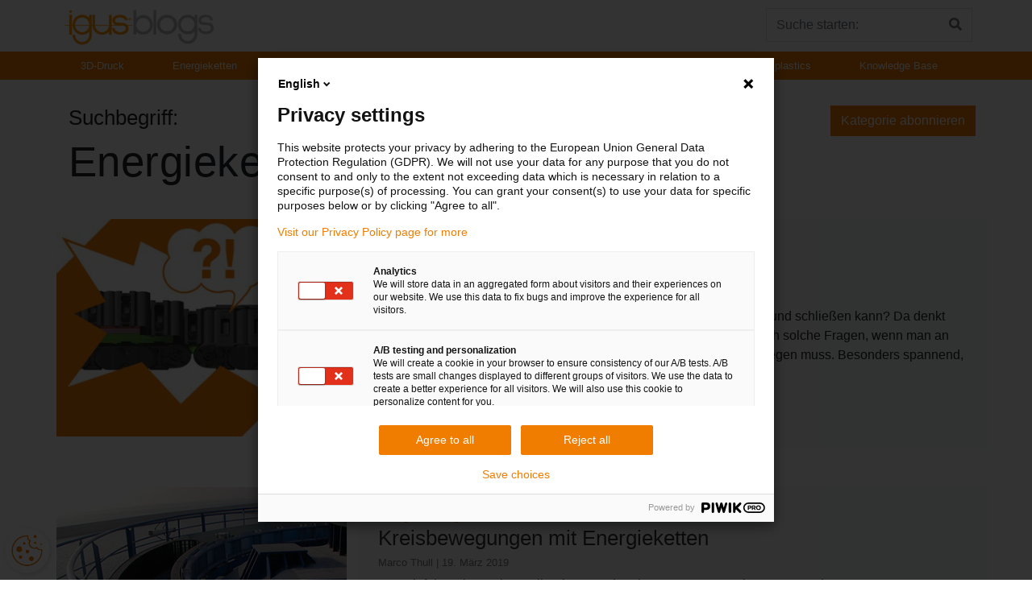

--- FILE ---
content_type: text/html; charset=UTF-8
request_url: https://blog.igus.de/tag/energiekette/page/7/
body_size: 13424
content:
<!doctype html>
<html dir="ltr" lang="de" prefix="og: https://ogp.me/ns#">
    <head>
        <!-- Google Tag Manager -->

        <script>(function (w, d, s, l, i) {
                w[l] = w[l] || [];
                w[l].push({'gtm.start':
                            new Date().getTime(), event: 'gtm.js'});
                var f = d.getElementsByTagName(s)[0],
                        j = d.createElement(s), dl = l != 'dataLayer' ? '&l=' + l : '';
                j.async = true;
                j.src =
                        'https://www.googletagmanager.com/gtm.js?id=' + i + dl;
                f.parentNode.insertBefore(j, f);

            })(window, document, 'script', 'dataLayer', 'GTM-WV2C3F');</script>

        <!-- End Google Tag Manager -->
            
       
        <meta charset="UTF-8">
        <meta name="viewport" content="width=device-width, initial-scale=1, shrink-to-fit=no">
        <meta name="author" content="">
        <meta name="google-site-verification" content="Ml3xQQybyjc64Fak08JrNu7LHmsE6DJwyarXSwynweQ" />
        <!-- Custom styles for this template -->
        <link href="https://fonts.googleapis.com/css?family=Playfair+Display:700,900" rel="stylesheet">
        <title>Energiekette - igus® Blog - Page 7</title>
	<style>img:is([sizes="auto" i], [sizes^="auto," i]) { contain-intrinsic-size: 3000px 1500px }</style>
	
		<!-- All in One SEO 4.8.1 - aioseo.com -->
	<meta name="description" content="- Page 7" />
	<meta name="robots" content="noindex, nofollow, max-snippet:-1, max-image-preview:large, max-video-preview:-1" />
	<meta name="google-site-verification" content="NrmBfLIdNbb5_BMYrozcE9Ufi07w2qvaqK5fmjI42UE" />
	<link rel="canonical" href="https://blog.igus.de/tag/energiekette/" />
	<link rel="prev" href="https://blog.igus.de/tag/energiekette/page/6/" />
	<link rel="next" href="https://blog.igus.de/tag/energiekette/page/8/" />
	<meta name="generator" content="All in One SEO (AIOSEO) 4.8.1" />
		<script type="application/ld+json" class="aioseo-schema">
			{"@context":"https:\/\/schema.org","@graph":[{"@type":"BreadcrumbList","@id":"https:\/\/blog.igus.de\/tag\/energiekette\/page\/7\/#breadcrumblist","itemListElement":[{"@type":"ListItem","@id":"https:\/\/blog.igus.de\/#listItem","position":1,"name":"Zu Hause","item":"https:\/\/blog.igus.de\/","nextItem":{"@type":"ListItem","@id":"https:\/\/blog.igus.de\/tag\/energiekette\/#listItem","name":"Energiekette"}},{"@type":"ListItem","@id":"https:\/\/blog.igus.de\/tag\/energiekette\/#listItem","position":2,"name":"Energiekette","previousItem":{"@type":"ListItem","@id":"https:\/\/blog.igus.de\/#listItem","name":"Zu Hause"}}]},{"@type":"CollectionPage","@id":"https:\/\/blog.igus.de\/tag\/energiekette\/page\/7\/#collectionpage","url":"https:\/\/blog.igus.de\/tag\/energiekette\/page\/7\/","name":"Energiekette - igus\u00ae Blog - Page 7","description":"- Page 7","inLanguage":"de-DE","isPartOf":{"@id":"https:\/\/blog.igus.de\/#website"},"breadcrumb":{"@id":"https:\/\/blog.igus.de\/tag\/energiekette\/page\/7\/#breadcrumblist"}},{"@type":"Organization","@id":"https:\/\/blog.igus.de\/#organization","name":"Blog Igus","description":"Aktuelles aus den igus\u00ae Unternehmensbereichen","url":"https:\/\/blog.igus.de\/","logo":{"@type":"ImageObject","url":"https:\/\/blog.igus.de\/wp-content\/uploads\/2018\/06\/cropped-blog_logo-1.gif","@id":"https:\/\/blog.igus.de\/tag\/energiekette\/page\/7\/#organizationLogo","width":190,"height":48},"image":{"@id":"https:\/\/blog.igus.de\/tag\/energiekette\/page\/7\/#organizationLogo"}},{"@type":"WebSite","@id":"https:\/\/blog.igus.de\/#website","url":"https:\/\/blog.igus.de\/","name":"Blog igus","description":"Aktuelles aus den igus\u00ae Unternehmensbereichen","inLanguage":"de-DE","publisher":{"@id":"https:\/\/blog.igus.de\/#organization"}}]}
		</script>
		<!-- All in One SEO -->

<link rel="alternate" type="application/rss+xml" title="igus® Blog &raquo; Feed" href="https://blog.igus.de/feed/" />
<script type="text/javascript">
/* <![CDATA[ */
window._wpemojiSettings = {"baseUrl":"https:\/\/s.w.org\/images\/core\/emoji\/15.0.3\/72x72\/","ext":".png","svgUrl":"https:\/\/s.w.org\/images\/core\/emoji\/15.0.3\/svg\/","svgExt":".svg","source":{"concatemoji":"https:\/\/blog.igus.de\/wp-includes\/js\/wp-emoji-release.min.js?ver=6.7.4"}};
/*! This file is auto-generated */
!function(i,n){var o,s,e;function c(e){try{var t={supportTests:e,timestamp:(new Date).valueOf()};sessionStorage.setItem(o,JSON.stringify(t))}catch(e){}}function p(e,t,n){e.clearRect(0,0,e.canvas.width,e.canvas.height),e.fillText(t,0,0);var t=new Uint32Array(e.getImageData(0,0,e.canvas.width,e.canvas.height).data),r=(e.clearRect(0,0,e.canvas.width,e.canvas.height),e.fillText(n,0,0),new Uint32Array(e.getImageData(0,0,e.canvas.width,e.canvas.height).data));return t.every(function(e,t){return e===r[t]})}function u(e,t,n){switch(t){case"flag":return n(e,"\ud83c\udff3\ufe0f\u200d\u26a7\ufe0f","\ud83c\udff3\ufe0f\u200b\u26a7\ufe0f")?!1:!n(e,"\ud83c\uddfa\ud83c\uddf3","\ud83c\uddfa\u200b\ud83c\uddf3")&&!n(e,"\ud83c\udff4\udb40\udc67\udb40\udc62\udb40\udc65\udb40\udc6e\udb40\udc67\udb40\udc7f","\ud83c\udff4\u200b\udb40\udc67\u200b\udb40\udc62\u200b\udb40\udc65\u200b\udb40\udc6e\u200b\udb40\udc67\u200b\udb40\udc7f");case"emoji":return!n(e,"\ud83d\udc26\u200d\u2b1b","\ud83d\udc26\u200b\u2b1b")}return!1}function f(e,t,n){var r="undefined"!=typeof WorkerGlobalScope&&self instanceof WorkerGlobalScope?new OffscreenCanvas(300,150):i.createElement("canvas"),a=r.getContext("2d",{willReadFrequently:!0}),o=(a.textBaseline="top",a.font="600 32px Arial",{});return e.forEach(function(e){o[e]=t(a,e,n)}),o}function t(e){var t=i.createElement("script");t.src=e,t.defer=!0,i.head.appendChild(t)}"undefined"!=typeof Promise&&(o="wpEmojiSettingsSupports",s=["flag","emoji"],n.supports={everything:!0,everythingExceptFlag:!0},e=new Promise(function(e){i.addEventListener("DOMContentLoaded",e,{once:!0})}),new Promise(function(t){var n=function(){try{var e=JSON.parse(sessionStorage.getItem(o));if("object"==typeof e&&"number"==typeof e.timestamp&&(new Date).valueOf()<e.timestamp+604800&&"object"==typeof e.supportTests)return e.supportTests}catch(e){}return null}();if(!n){if("undefined"!=typeof Worker&&"undefined"!=typeof OffscreenCanvas&&"undefined"!=typeof URL&&URL.createObjectURL&&"undefined"!=typeof Blob)try{var e="postMessage("+f.toString()+"("+[JSON.stringify(s),u.toString(),p.toString()].join(",")+"));",r=new Blob([e],{type:"text/javascript"}),a=new Worker(URL.createObjectURL(r),{name:"wpTestEmojiSupports"});return void(a.onmessage=function(e){c(n=e.data),a.terminate(),t(n)})}catch(e){}c(n=f(s,u,p))}t(n)}).then(function(e){for(var t in e)n.supports[t]=e[t],n.supports.everything=n.supports.everything&&n.supports[t],"flag"!==t&&(n.supports.everythingExceptFlag=n.supports.everythingExceptFlag&&n.supports[t]);n.supports.everythingExceptFlag=n.supports.everythingExceptFlag&&!n.supports.flag,n.DOMReady=!1,n.readyCallback=function(){n.DOMReady=!0}}).then(function(){return e}).then(function(){var e;n.supports.everything||(n.readyCallback(),(e=n.source||{}).concatemoji?t(e.concatemoji):e.wpemoji&&e.twemoji&&(t(e.twemoji),t(e.wpemoji)))}))}((window,document),window._wpemojiSettings);
/* ]]> */
</script>
<style id='wp-emoji-styles-inline-css' type='text/css'>

	img.wp-smiley, img.emoji {
		display: inline !important;
		border: none !important;
		box-shadow: none !important;
		height: 1em !important;
		width: 1em !important;
		margin: 0 0.07em !important;
		vertical-align: -0.1em !important;
		background: none !important;
		padding: 0 !important;
	}
</style>
<link rel='stylesheet' id='wp-block-library-css' href='https://blog.igus.de/wp-includes/css/dist/block-library/style.min.css?ver=6.7.4' type='text/css' media='all' />
<style id='classic-theme-styles-inline-css' type='text/css'>
/*! This file is auto-generated */
.wp-block-button__link{color:#fff;background-color:#32373c;border-radius:9999px;box-shadow:none;text-decoration:none;padding:calc(.667em + 2px) calc(1.333em + 2px);font-size:1.125em}.wp-block-file__button{background:#32373c;color:#fff;text-decoration:none}
</style>
<style id='global-styles-inline-css' type='text/css'>
:root{--wp--preset--aspect-ratio--square: 1;--wp--preset--aspect-ratio--4-3: 4/3;--wp--preset--aspect-ratio--3-4: 3/4;--wp--preset--aspect-ratio--3-2: 3/2;--wp--preset--aspect-ratio--2-3: 2/3;--wp--preset--aspect-ratio--16-9: 16/9;--wp--preset--aspect-ratio--9-16: 9/16;--wp--preset--color--black: #000000;--wp--preset--color--cyan-bluish-gray: #abb8c3;--wp--preset--color--white: #ffffff;--wp--preset--color--pale-pink: #f78da7;--wp--preset--color--vivid-red: #cf2e2e;--wp--preset--color--luminous-vivid-orange: #ff6900;--wp--preset--color--luminous-vivid-amber: #fcb900;--wp--preset--color--light-green-cyan: #7bdcb5;--wp--preset--color--vivid-green-cyan: #00d084;--wp--preset--color--pale-cyan-blue: #8ed1fc;--wp--preset--color--vivid-cyan-blue: #0693e3;--wp--preset--color--vivid-purple: #9b51e0;--wp--preset--gradient--vivid-cyan-blue-to-vivid-purple: linear-gradient(135deg,rgba(6,147,227,1) 0%,rgb(155,81,224) 100%);--wp--preset--gradient--light-green-cyan-to-vivid-green-cyan: linear-gradient(135deg,rgb(122,220,180) 0%,rgb(0,208,130) 100%);--wp--preset--gradient--luminous-vivid-amber-to-luminous-vivid-orange: linear-gradient(135deg,rgba(252,185,0,1) 0%,rgba(255,105,0,1) 100%);--wp--preset--gradient--luminous-vivid-orange-to-vivid-red: linear-gradient(135deg,rgba(255,105,0,1) 0%,rgb(207,46,46) 100%);--wp--preset--gradient--very-light-gray-to-cyan-bluish-gray: linear-gradient(135deg,rgb(238,238,238) 0%,rgb(169,184,195) 100%);--wp--preset--gradient--cool-to-warm-spectrum: linear-gradient(135deg,rgb(74,234,220) 0%,rgb(151,120,209) 20%,rgb(207,42,186) 40%,rgb(238,44,130) 60%,rgb(251,105,98) 80%,rgb(254,248,76) 100%);--wp--preset--gradient--blush-light-purple: linear-gradient(135deg,rgb(255,206,236) 0%,rgb(152,150,240) 100%);--wp--preset--gradient--blush-bordeaux: linear-gradient(135deg,rgb(254,205,165) 0%,rgb(254,45,45) 50%,rgb(107,0,62) 100%);--wp--preset--gradient--luminous-dusk: linear-gradient(135deg,rgb(255,203,112) 0%,rgb(199,81,192) 50%,rgb(65,88,208) 100%);--wp--preset--gradient--pale-ocean: linear-gradient(135deg,rgb(255,245,203) 0%,rgb(182,227,212) 50%,rgb(51,167,181) 100%);--wp--preset--gradient--electric-grass: linear-gradient(135deg,rgb(202,248,128) 0%,rgb(113,206,126) 100%);--wp--preset--gradient--midnight: linear-gradient(135deg,rgb(2,3,129) 0%,rgb(40,116,252) 100%);--wp--preset--font-size--small: 13px;--wp--preset--font-size--medium: 20px;--wp--preset--font-size--large: 36px;--wp--preset--font-size--x-large: 42px;--wp--preset--spacing--20: 0.44rem;--wp--preset--spacing--30: 0.67rem;--wp--preset--spacing--40: 1rem;--wp--preset--spacing--50: 1.5rem;--wp--preset--spacing--60: 2.25rem;--wp--preset--spacing--70: 3.38rem;--wp--preset--spacing--80: 5.06rem;--wp--preset--shadow--natural: 6px 6px 9px rgba(0, 0, 0, 0.2);--wp--preset--shadow--deep: 12px 12px 50px rgba(0, 0, 0, 0.4);--wp--preset--shadow--sharp: 6px 6px 0px rgba(0, 0, 0, 0.2);--wp--preset--shadow--outlined: 6px 6px 0px -3px rgba(255, 255, 255, 1), 6px 6px rgba(0, 0, 0, 1);--wp--preset--shadow--crisp: 6px 6px 0px rgba(0, 0, 0, 1);}:where(.is-layout-flex){gap: 0.5em;}:where(.is-layout-grid){gap: 0.5em;}body .is-layout-flex{display: flex;}.is-layout-flex{flex-wrap: wrap;align-items: center;}.is-layout-flex > :is(*, div){margin: 0;}body .is-layout-grid{display: grid;}.is-layout-grid > :is(*, div){margin: 0;}:where(.wp-block-columns.is-layout-flex){gap: 2em;}:where(.wp-block-columns.is-layout-grid){gap: 2em;}:where(.wp-block-post-template.is-layout-flex){gap: 1.25em;}:where(.wp-block-post-template.is-layout-grid){gap: 1.25em;}.has-black-color{color: var(--wp--preset--color--black) !important;}.has-cyan-bluish-gray-color{color: var(--wp--preset--color--cyan-bluish-gray) !important;}.has-white-color{color: var(--wp--preset--color--white) !important;}.has-pale-pink-color{color: var(--wp--preset--color--pale-pink) !important;}.has-vivid-red-color{color: var(--wp--preset--color--vivid-red) !important;}.has-luminous-vivid-orange-color{color: var(--wp--preset--color--luminous-vivid-orange) !important;}.has-luminous-vivid-amber-color{color: var(--wp--preset--color--luminous-vivid-amber) !important;}.has-light-green-cyan-color{color: var(--wp--preset--color--light-green-cyan) !important;}.has-vivid-green-cyan-color{color: var(--wp--preset--color--vivid-green-cyan) !important;}.has-pale-cyan-blue-color{color: var(--wp--preset--color--pale-cyan-blue) !important;}.has-vivid-cyan-blue-color{color: var(--wp--preset--color--vivid-cyan-blue) !important;}.has-vivid-purple-color{color: var(--wp--preset--color--vivid-purple) !important;}.has-black-background-color{background-color: var(--wp--preset--color--black) !important;}.has-cyan-bluish-gray-background-color{background-color: var(--wp--preset--color--cyan-bluish-gray) !important;}.has-white-background-color{background-color: var(--wp--preset--color--white) !important;}.has-pale-pink-background-color{background-color: var(--wp--preset--color--pale-pink) !important;}.has-vivid-red-background-color{background-color: var(--wp--preset--color--vivid-red) !important;}.has-luminous-vivid-orange-background-color{background-color: var(--wp--preset--color--luminous-vivid-orange) !important;}.has-luminous-vivid-amber-background-color{background-color: var(--wp--preset--color--luminous-vivid-amber) !important;}.has-light-green-cyan-background-color{background-color: var(--wp--preset--color--light-green-cyan) !important;}.has-vivid-green-cyan-background-color{background-color: var(--wp--preset--color--vivid-green-cyan) !important;}.has-pale-cyan-blue-background-color{background-color: var(--wp--preset--color--pale-cyan-blue) !important;}.has-vivid-cyan-blue-background-color{background-color: var(--wp--preset--color--vivid-cyan-blue) !important;}.has-vivid-purple-background-color{background-color: var(--wp--preset--color--vivid-purple) !important;}.has-black-border-color{border-color: var(--wp--preset--color--black) !important;}.has-cyan-bluish-gray-border-color{border-color: var(--wp--preset--color--cyan-bluish-gray) !important;}.has-white-border-color{border-color: var(--wp--preset--color--white) !important;}.has-pale-pink-border-color{border-color: var(--wp--preset--color--pale-pink) !important;}.has-vivid-red-border-color{border-color: var(--wp--preset--color--vivid-red) !important;}.has-luminous-vivid-orange-border-color{border-color: var(--wp--preset--color--luminous-vivid-orange) !important;}.has-luminous-vivid-amber-border-color{border-color: var(--wp--preset--color--luminous-vivid-amber) !important;}.has-light-green-cyan-border-color{border-color: var(--wp--preset--color--light-green-cyan) !important;}.has-vivid-green-cyan-border-color{border-color: var(--wp--preset--color--vivid-green-cyan) !important;}.has-pale-cyan-blue-border-color{border-color: var(--wp--preset--color--pale-cyan-blue) !important;}.has-vivid-cyan-blue-border-color{border-color: var(--wp--preset--color--vivid-cyan-blue) !important;}.has-vivid-purple-border-color{border-color: var(--wp--preset--color--vivid-purple) !important;}.has-vivid-cyan-blue-to-vivid-purple-gradient-background{background: var(--wp--preset--gradient--vivid-cyan-blue-to-vivid-purple) !important;}.has-light-green-cyan-to-vivid-green-cyan-gradient-background{background: var(--wp--preset--gradient--light-green-cyan-to-vivid-green-cyan) !important;}.has-luminous-vivid-amber-to-luminous-vivid-orange-gradient-background{background: var(--wp--preset--gradient--luminous-vivid-amber-to-luminous-vivid-orange) !important;}.has-luminous-vivid-orange-to-vivid-red-gradient-background{background: var(--wp--preset--gradient--luminous-vivid-orange-to-vivid-red) !important;}.has-very-light-gray-to-cyan-bluish-gray-gradient-background{background: var(--wp--preset--gradient--very-light-gray-to-cyan-bluish-gray) !important;}.has-cool-to-warm-spectrum-gradient-background{background: var(--wp--preset--gradient--cool-to-warm-spectrum) !important;}.has-blush-light-purple-gradient-background{background: var(--wp--preset--gradient--blush-light-purple) !important;}.has-blush-bordeaux-gradient-background{background: var(--wp--preset--gradient--blush-bordeaux) !important;}.has-luminous-dusk-gradient-background{background: var(--wp--preset--gradient--luminous-dusk) !important;}.has-pale-ocean-gradient-background{background: var(--wp--preset--gradient--pale-ocean) !important;}.has-electric-grass-gradient-background{background: var(--wp--preset--gradient--electric-grass) !important;}.has-midnight-gradient-background{background: var(--wp--preset--gradient--midnight) !important;}.has-small-font-size{font-size: var(--wp--preset--font-size--small) !important;}.has-medium-font-size{font-size: var(--wp--preset--font-size--medium) !important;}.has-large-font-size{font-size: var(--wp--preset--font-size--large) !important;}.has-x-large-font-size{font-size: var(--wp--preset--font-size--x-large) !important;}
:where(.wp-block-post-template.is-layout-flex){gap: 1.25em;}:where(.wp-block-post-template.is-layout-grid){gap: 1.25em;}
:where(.wp-block-columns.is-layout-flex){gap: 2em;}:where(.wp-block-columns.is-layout-grid){gap: 2em;}
:root :where(.wp-block-pullquote){font-size: 1.5em;line-height: 1.6;}
</style>
<link rel='stylesheet' id='contact-form-7-css' href='https://blog.igus.de/wp-content/plugins/contact-form-7/includes/css/styles.css?ver=6.1.4' type='text/css' media='all' />
<link rel='stylesheet' id='email-subscribers-advanced-form-css' href='https://blog.igus.de/wp-content/plugins/email-subscribers-advanced-form/assets/css/styles.css?ver=6.7.4' type='text/css' media='all' />
<link rel='stylesheet' id='email-subscribers-css' href='https://blog.igus.de/wp-content/plugins/email-subscribers/lite/public/css/email-subscribers-public.css?ver=5.9.14' type='text/css' media='all' />
<link rel='stylesheet' id='thumbs_rating_styles-css' href='https://blog.igus.de/wp-content/plugins/thumbs-rating/css/style.css?ver=4.0.3' type='text/css' media='all' />
<link rel='stylesheet' id='wp-postratings-css' href='https://blog.igus.de/wp-content/plugins/wp-postratings/css/postratings-css.css?ver=1.91.2' type='text/css' media='all' />
<link rel='stylesheet' id='ppress-frontend-css' href='https://blog.igus.de/wp-content/plugins/wp-user-avatar/assets/css/frontend.min.css?ver=4.16.8' type='text/css' media='all' />
<link rel='stylesheet' id='ppress-flatpickr-css' href='https://blog.igus.de/wp-content/plugins/wp-user-avatar/assets/flatpickr/flatpickr.min.css?ver=4.16.8' type='text/css' media='all' />
<link rel='stylesheet' id='ppress-select2-css' href='https://blog.igus.de/wp-content/plugins/wp-user-avatar/assets/select2/select2.min.css?ver=6.7.4' type='text/css' media='all' />
<link rel='stylesheet' id='parent-style-css' href='https://blog.igus.de/wp-content/themes/business-units-for-igus/style.css?ver=6.7.4' type='text/css' media='all' />
<link rel='stylesheet' id='child-theme-css-css' href='https://blog.igus.de/wp-content/themes/knowledge/style.css?ver=6.7.4' type='text/css' media='all' />
<link rel='stylesheet' id='bootstrap-css' href='https://blog.igus.de/wp-content/themes/business-units-for-igus/bootstrap/css/bootstrap.min.css?ver=6.7.4' type='text/css' media='all' />
<link rel='stylesheet' id='igusbu-style-css' href='https://blog.igus.de/wp-content/themes/knowledge/style.css?ver=6.7.4' type='text/css' media='all' />
<link rel='stylesheet' id='slick-slider-css' href='https://blog.igus.de/wp-content/themes/business-units-for-igus/slickslider/slick.css?ver=6.7.4' type='text/css' media='all' />
<link rel='stylesheet' id='font-awesome-css' href='https://blog.igus.de/wp-content/themes/business-units-for-igus/fontawesome/css/fontawesome-all.min.css?ver=6.7.4' type='text/css' media='all' />
<link rel='stylesheet' id='lightbox-css' href='https://blog.igus.de/wp-content/themes/business-units-for-igus/lightbox/lightbox.css?ver=6.7.4' type='text/css' media='all' />
<script type="text/javascript" src="https://blog.igus.de/wp-includes/js/dist/hooks.min.js?ver=4d63a3d491d11ffd8ac6" id="wp-hooks-js"></script>
<script type="text/javascript" src="https://blog.igus.de/wp-includes/js/dist/i18n.min.js?ver=5e580eb46a90c2b997e6" id="wp-i18n-js"></script>
<script type="text/javascript" id="wp-i18n-js-after">
/* <![CDATA[ */
wp.i18n.setLocaleData( { 'text direction\u0004ltr': [ 'ltr' ] } );
/* ]]> */
</script>
<script type="text/javascript" src="https://blog.igus.de/wp-includes/js/jquery/jquery.min.js?ver=3.7.1" id="jquery-core-js"></script>
<script type="text/javascript" src="https://blog.igus.de/wp-includes/js/jquery/jquery-migrate.min.js?ver=3.4.1" id="jquery-migrate-js"></script>
<script type="text/javascript" id="thumbs_rating_scripts-js-extra">
/* <![CDATA[ */
var thumbs_rating_ajax = {"ajax_url":"https:\/\/blog.igus.de\/wp-admin\/admin-ajax.php","nonce":"441906b1c3"};
/* ]]> */
</script>
<script type="text/javascript" src="https://blog.igus.de/wp-content/plugins/thumbs-rating/js/general.js?ver=4.0.3" id="thumbs_rating_scripts-js"></script>
<script type="text/javascript" src="https://blog.igus.de/wp-content/plugins/wp-user-avatar/assets/flatpickr/flatpickr.min.js?ver=4.16.8" id="ppress-flatpickr-js"></script>
<script type="text/javascript" src="https://blog.igus.de/wp-content/plugins/wp-user-avatar/assets/select2/select2.min.js?ver=4.16.8" id="ppress-select2-js"></script>
<script type="text/javascript" src="https://blog.igus.de/wp-includes/js/jquery/ui/core.min.js?ver=1.13.3" id="jquery-ui-core-js"></script>
<script type="text/javascript" src="https://blog.igus.de/wp-includes/js/jquery/ui/menu.min.js?ver=1.13.3" id="jquery-ui-menu-js"></script>
<script type="text/javascript" src="https://blog.igus.de/wp-includes/js/dist/dom-ready.min.js?ver=f77871ff7694fffea381" id="wp-dom-ready-js"></script>
<script type="text/javascript" id="wp-a11y-js-translations">
/* <![CDATA[ */
( function( domain, translations ) {
	var localeData = translations.locale_data[ domain ] || translations.locale_data.messages;
	localeData[""].domain = domain;
	wp.i18n.setLocaleData( localeData, domain );
} )( "default", {"translation-revision-date":"2026-01-15 01:08:45+0000","generator":"GlotPress\/4.0.3","domain":"messages","locale_data":{"messages":{"":{"domain":"messages","plural-forms":"nplurals=2; plural=n != 1;","lang":"de"},"Notifications":["Benachrichtigungen"]}},"comment":{"reference":"wp-includes\/js\/dist\/a11y.js"}} );
/* ]]> */
</script>
<script type="text/javascript" src="https://blog.igus.de/wp-includes/js/dist/a11y.min.js?ver=3156534cc54473497e14" id="wp-a11y-js"></script>
<script type="text/javascript" src="https://blog.igus.de/wp-content/plugins/echo-advanced-search/js/asea-jquery-ui-autocomplete.min.js?ver=2.36.0" id="asea-jquery-ui-autocomplete-js"></script>
<script type="text/javascript" src="https://blog.igus.de/wp-content/plugins/echo-advanced-search/js/public-scripts.min.js?ver=2.36.0" id="asea-public-scripts-js"></script>
<script type="text/javascript" src="https://blog.igus.de/wp-content/themes/business-units-for-igus/bootstrap/js/bootstrap.bundle.min.js?ver=6.7.4" id="bootstrap_bundle-js"></script>
<script type="text/javascript" src="https://blog.igus.de/wp-content/themes/business-units-for-igus/bootstrap/js/bootstrap.min.js?ver=6.7.4" id="bootstrap-js"></script>
<script type="text/javascript" src="https://blog.igus.de/wp-content/themes/business-units-for-igus/slickslider/slick.min.js?ver=6.7.4" id="slick-js"></script>
<script type="text/javascript" src="https://blog.igus.de/wp-content/themes/business-units-for-igus/lightbox/lightbox.js?ver=6.7.4" id="lightbox-js"></script>
<link rel="https://api.w.org/" href="https://blog.igus.de/wp-json/" /><link rel="alternate" title="JSON" type="application/json" href="https://blog.igus.de/wp-json/wp/v2/tags/312" /><link rel="EditURI" type="application/rsd+xml" title="RSD" href="https://blog.igus.de/xmlrpc.php?rsd" />
<meta name="generator" content="WordPress 6.7.4" />
<link rel="icon" href="https://blog.igus.de/wp-content/uploads/2018/05/cropped-icon-32x32.png" sizes="32x32" />
<link rel="icon" href="https://blog.igus.de/wp-content/uploads/2018/05/cropped-icon-192x192.png" sizes="192x192" />
<link rel="apple-touch-icon" href="https://blog.igus.de/wp-content/uploads/2018/05/cropped-icon-180x180.png" />
<meta name="msapplication-TileImage" content="https://blog.igus.de/wp-content/uploads/2018/05/cropped-icon-270x270.png" />
		<style type="text/css" id="wp-custom-css">
			.wp-block-media-text .wp-block-media-text__content{padding-right:0;}

.wp-block-image figcaption {
    font-size:12px}
		</style>
				 <!-- Piwik -->
		<script type="text/javascript">
(function(window, document, dataLayerName, id) {
window[dataLayerName]=window[dataLayerName]||[],window[dataLayerName].push({start:(new Date).getTime(),event:"stg.start"});var scripts=document.getElementsByTagName('script')[0],tags=document.createElement('script');
function stgCreateCookie(a,b,c){var d="";if(c){var e=new Date;e.setTime(e.getTime()+24*c*60*60*1e3),d="; expires="+e.toUTCString()}document.cookie=a+"="+b+d+"; path=/"}
var isStgDebug=(window.location.href.match("stg_debug")||document.cookie.match("stg_debug"))&&!window.location.href.match("stg_disable_debug");stgCreateCookie("stg_debug",isStgDebug?1:"",isStgDebug?14:-1);
var qP=[];dataLayerName!=="dataLayer"&&qP.push("data_layer_name="+dataLayerName),isStgDebug&&qP.push("stg_debug");var qPString=qP.length>0?("?"+qP.join("&")):"";
tags.async=!0,tags.src="//igus.containers.piwik.pro/"+id+".js"+qPString,scripts.parentNode.insertBefore(tags,scripts);
!function(a,n,i){a[n]=a[n]||{};for(var c=0;c<i.length;c++)!function(i){a[n][i]=a[n][i]||{},a[n][i].api=a[n][i].api||function(){var a=[].slice.call(arguments,0);"string"==typeof a[0]&&window[dataLayerName].push({event:n+"."+i+":"+a[0],parameters:[].slice.call(arguments,1)})}}(i[c])}(window,"ppms",["tm","cm"]);
})(window, document, 'dataLayer', '2613f9f1-f720-472a-874f-dad6159d99da');
</script><noscript><iframe src="//igus.containers.piwik.pro/2613f9f1-f720-472a-874f-dad6159d99da/noscript.html" height="0" width="0" style="display:none;visibility:hidden"></iframe></noscript>
		 <!-- End Piwik -->
    </head>

    <body class="archive paged tag tag-energiekette tag-312 wp-custom-logo paged-7 tag-paged-7">
        <!-- Google Tag Manager (noscript) -->

        <noscript><iframe src="https://www.googletagmanager.com/ns.html?id=GTM-WV2C3F"

                          height="0" width="0" style="display:none;visibility:hidden"></iframe></noscript>

        <!-- End Google Tag Manager (noscript) -->
<div class="container">
    <header class="blog-header">  
      
        <div class="d-flex flex-sm-row flex-column align-items-baseline">
            <div class="mr-auto p-2">
                            <a href="https://blog.igus.de"><img src="https://blog.igus.de/wp-content/uploads/2018/06/blog_logo.gif"></a>            </div>
            <div class="p-1">
          
                
<form method="get" action="https://blog.igus.de">
    <div class="input-group">
            <input class="form-control py-2 border-right-0 border" type="search" name="s" placeholder="Suche starten:" value="" id="search">
            <span class="input-group-append">
                <button type="submit" class="btn btn-outline-secondary border-left-0 border">
                    <i class="fa fa-search"></i>
                </button>
              </span>
        </div>
    
</form>
                   
            </div>
        </div>
    </header>
 </div>
   
    <div class="nav-scroller px-0 mb-2">
        
        <nav class=" ml-auto navbar-expand-md igus_navbar-dark bg-igus-dark" role="navigation">
            <div class="container">
           
                <!-- Brand and toggle get grouped for better mobile display -->
                <button class="navbar-toggler" type="button" data-toggle="collapse" data-target="#bs-example-navbar-collapse-1" aria-controls="bs-example-navbar-collapse-1" aria-expanded="false" aria-label="Toggle navigation">
                    <span class="navbar-toggler-icon"></span>
                </button>   
                
                <div id="bs-example-navbar-collapse-1" class="collapse navbar-collapse"><ul id="menu-topmenu" class="navbar-nav mr-auto"><li id="menu-item-591" class="menu-item menu-item-type-taxonomy menu-item-object-category menu-item-591 nav-item"><a href="https://blog.igus.de/thema/3d-druck/" class="nav-link">3D-Druck</a></li>
<li id="menu-item-1738" class="menu-item menu-item-type-taxonomy menu-item-object-category menu-item-1738 nav-item"><a href="https://blog.igus.de/thema/energiefuehrung/" class="nav-link">Energieketten</a></li>
<li id="menu-item-590" class="menu-item menu-item-type-taxonomy menu-item-object-category menu-item-590 nav-item"><a href="https://blog.igus.de/thema/lagertechnik/" class="nav-link">Lagertechnik</a></li>
<li id="menu-item-2233" class="menu-item menu-item-type-taxonomy menu-item-object-category menu-item-2233 nav-item"><a href="https://blog.igus.de/thema/leitungen/" class="nav-link">Leitungen</a></li>
<li id="menu-item-1764" class="menu-item menu-item-type-taxonomy menu-item-object-category menu-item-1764 nav-item"><a href="https://blog.igus.de/thema/lineartechnik/" class="nav-link">Lineartechnik</a></li>
<li id="menu-item-11953" class="menu-item menu-item-type-taxonomy menu-item-object-category menu-item-11953 nav-item"><a href="https://blog.igus.de/thema/robolink/" class="nav-link">Low Cost Automation</a></li>
<li id="menu-item-19268" class="menu-item menu-item-type-taxonomy menu-item-object-category menu-item-19268 nav-item"><a href="https://blog.igus.de/thema/smart-plastics/" class="nav-link">smart plastics</a></li>
<li id="menu-item-3612" class="menu-item menu-item-type-post_type menu-item-object-page menu-item-3612 nav-item"><a href="https://blog.igus.de/knowledge-base/" class="nav-link">Knowledge Base</a></li>
</ul></div>           </div>
        </nav>
    </div>
       <div class="container">
    <div class="row">
        <div class="col-md-12 mb-4 pt-4 blog-main">
            <div class="container"> 
                    <div class="row justify-content-between">
                        <div class="col-md-8">
                            <h2 class="display-12">Suchbegriff:</h2>
                            <p class="display-11">Energiekette </p>
                        </div>
                        <div class="col-md4 ">
                            <button type="button" class="btn btn-newsletter">Kategorie abonnieren</button>
                        </div>
                    </div>
                </div>
            <div class="container">
              
                
                <div class="row">
                    
                            <div class="row mt-4 mb-4">
    <div class="col-md-4">
        <a href="https://blog.igus.de/gibt-es-eine-stabile-energiekette-die-ich-werkzeuglos-schnell-oeffnen-und-schliessen-kann/"><img width="400" height="300" src="https://blog.igus.de/wp-content/uploads/2019/03/HMI-Blogartikel_Header_700px_x_550px6-400x300.jpg" class="attachment-teaser size-teaser wp-post-image" alt="" decoding="async" fetchpriority="high" /></a>
    </div>
    <div class="col-md-8 p-4 bg-light">
        <div class="cat"> 
            <a href="https://blog.igus.de/thema/energiefuehrung/" title="Energieführung">Energieführung</a>            
        </div>
        <h2 class="display-5"><a href="https://blog.igus.de/gibt-es-eine-stabile-energiekette-die-ich-werkzeuglos-schnell-oeffnen-und-schliessen-kann/">Werkzeuglos zu öffnen&#8230;</a></h2>
             <h4 class="display-6">Marco Thull | 2. April 2019</h4>
            <p class="lead my-2"><p>Gibt es eine stabile Energiekette, die ich werkzeuglos schnell öffnen und schließen kann? Da denkt man sich, wer stellt sich eine solche Frage? Tatsächlich stellt man sich solche Fragen, wenn man an der Maschine mal eben Kabel oder Schläuche austauschen und einlegen muss. Besonders spannend, wenn die Maschine ein Kran ist und man in 25 [&hellip;]</p>
            <p class="lead mb-0">
                        <p><a href="https://blog.igus.de/gibt-es-eine-stabile-energiekette-die-ich-werkzeuglos-schnell-oeffnen-und-schliessen-kann/" class="display-7"><i class="fa fa-caret-right" style="font-size:20px;color:#F07D00;padding-right: 1em; ">
                        </i>Weiterlesen...</a></p>
            
       

    </div>
</div>
                        
                            <div class="row mt-4 mb-4">
    <div class="col-md-4">
        <a href="https://blog.igus.de/kreisbewegungen/"><img width="400" height="250" src="https://blog.igus.de/wp-content/uploads/2019/02/RBR_Hafenkran-400x250.jpg" class="attachment-teaser size-teaser wp-post-image" alt="" decoding="async" srcset="https://blog.igus.de/wp-content/uploads/2019/02/RBR_Hafenkran-400x250.jpg 400w, https://blog.igus.de/wp-content/uploads/2019/02/RBR_Hafenkran-300x187.jpg 300w, https://blog.igus.de/wp-content/uploads/2019/02/RBR_Hafenkran.jpg 402w" sizes="(max-width: 400px) 100vw, 400px" /></a>
    </div>
    <div class="col-md-8 p-4 bg-light">
        <div class="cat"> 
            <a href="https://blog.igus.de/thema/energiefuehrung/" title="Energieführung">Energieführung</a>            
        </div>
        <h2 class="display-5"><a href="https://blog.igus.de/kreisbewegungen/">Kreisbewegungen mit Energieketten</a></h2>
             <h4 class="display-6">Marco Thull | 19. März 2019</h4>
            <p class="lead my-2"><p>Energieführen im Kreis &#8211; selber bauen oder einen Experten ran lassen? Von der Wohnungsrenovierung bis zum Hausbau, wer viel Eigenleistung hineinsteckt, kann ordentlich was sparen. Diese Vermutung hat schon so manchen Hausbauer den letzten Nerv und Euro gekostet. Häufig geht die Rechnung leider nicht auf, denn wie bei so vielen Dingen, steckt der Fehler im [&hellip;]</p>
            <p class="lead mb-0">
                        <p><a href="https://blog.igus.de/kreisbewegungen/" class="display-7"><i class="fa fa-caret-right" style="font-size:20px;color:#F07D00;padding-right: 1em; ">
                        </i>Weiterlesen...</a></p>
            
       

    </div>
</div>
                        
                            <div class="row mt-4 mb-4">
    <div class="col-md-4">
        <a href="https://blog.igus.de/arbeiten-wahlweise-flexibel-im-stehen-oder-sitzen-ohne-kabelsalat-leitungsfuhrung-fur-bewegliche-schreibtische/"><img width="400" height="300" src="https://blog.igus.de/wp-content/uploads/importedmedia/DE_PM_Buerokette-400x300.jpg" class="attachment-teaser size-teaser wp-post-image" alt="" decoding="async" srcset="https://blog.igus.de/wp-content/uploads/importedmedia/DE_PM_Buerokette-400x300.jpg 400w, https://blog.igus.de/wp-content/uploads/importedmedia/DE_PM_Buerokette-300x226.jpg 300w" sizes="(max-width: 400px) 100vw, 400px" /></a>
    </div>
    <div class="col-md-8 p-4 bg-light">
        <div class="cat"> 
            <a href="https://blog.igus.de/thema/energiefuehrung/" title="Energieführung">Energieführung</a><a href="https://blog.igus.de/thema/leitungen/" title="Leitungen">Leitungen</a>            
        </div>
        <h2 class="display-5"><a href="https://blog.igus.de/arbeiten-wahlweise-flexibel-im-stehen-oder-sitzen-ohne-kabelsalat-leitungsfuhrung-fur-bewegliche-schreibtische/">Arbeiten wahlweise flexibel im Stehen oder Sitzen ohne Kabelsalat &#8211; Kabelführung für bewegliche Schreibtische</a></h2>
             <h4 class="display-6">Kira Weller | 12. März 2019</h4>
            <p class="lead my-2"><p>Den weißen Kabelkanal zum Schreibtisch kennt jeder, doch was ist mit den Kabeln im Schreibtisch, wenn dieser beweglich ist? igus® hat zwei schicke Lösungen.</p>
            <p class="lead mb-0">
                        <p><a href="https://blog.igus.de/arbeiten-wahlweise-flexibel-im-stehen-oder-sitzen-ohne-kabelsalat-leitungsfuhrung-fur-bewegliche-schreibtische/" class="display-7"><i class="fa fa-caret-right" style="font-size:20px;color:#F07D00;padding-right: 1em; ">
                        </i>Weiterlesen...</a></p>
            
       

    </div>
</div>
                        
                            <div class="row mt-4 mb-4">
    <div class="col-md-4">
        <a href="https://blog.igus.de/platzsparende-fuehrung-der-kabel-fuer-ein-flexibles-buehnenbild-kabeltrommel-mal-anders/"><img width="400" height="300" src="https://blog.igus.de/wp-content/uploads/importedmedia/PM4518-1-400x300.jpg" class="attachment-teaser size-teaser wp-post-image" alt="" decoding="async" loading="lazy" /></a>
    </div>
    <div class="col-md-8 p-4 bg-light">
        <div class="cat"> 
            <a href="https://blog.igus.de/thema/energiefuehrung/" title="Energieführung">Energieführung</a><a href="https://blog.igus.de/thema/leitungen/" title="Leitungen">Leitungen</a>            
        </div>
        <h2 class="display-5"><a href="https://blog.igus.de/platzsparende-fuehrung-der-kabel-fuer-ein-flexibles-buehnenbild-kabeltrommel-mal-anders/">Platzsparende Führung der Kabel für ein flexibles Bühnenbild &#8211; Kabeltrommel mal anders</a></h2>
             <h4 class="display-6">Kira Weller | 5. März 2019</h4>
            <p class="lead my-2"><p>Mit wenig Platz für die anspruchsvolle Technik für beeindruckende Bühnenbilder, ist die igus® e-spool eine super Lösung um die Leitungen in jeder Bewegung zu führen. Es gibt viele verschiedene Größen mit einer enormen Flexibilität auch für Sonderlösungen.</p>
            <p class="lead mb-0">
                        <p><a href="https://blog.igus.de/platzsparende-fuehrung-der-kabel-fuer-ein-flexibles-buehnenbild-kabeltrommel-mal-anders/" class="display-7"><i class="fa fa-caret-right" style="font-size:20px;color:#F07D00;padding-right: 1em; ">
                        </i>Weiterlesen...</a></p>
            
       

    </div>
</div>
                        
                            <div class="row mt-4 mb-4">
    <div class="col-md-4">
        <a href="https://blog.igus.de/splint-verloren-sicherungsring-weg-bolzen-ausgeschlagen/"><img width="400" height="300" src="https://blog.igus.de/wp-content/uploads/2019/02/2019-02-19-14_42_20-Filme-TV-400x300.jpg" class="attachment-teaser size-teaser wp-post-image" alt="" decoding="async" loading="lazy" /></a>
    </div>
    <div class="col-md-8 p-4 bg-light">
        <div class="cat"> 
            <a href="https://blog.igus.de/thema/energiefuehrung/" title="Energieführung">Energieführung</a>            
        </div>
        <h2 class="display-5"><a href="https://blog.igus.de/splint-verloren-sicherungsring-weg-bolzen-ausgeschlagen/">Vibrationen an Baumaschinen</a></h2>
             <h4 class="display-6">Marco Thull | 19. Februar 2019</h4>
            <p class="lead my-2"><p> „Bei dem ist wohl eine Schraube locker!“  Was man landläufig über jemanden sagt, der etwas verrückte Ansichten hat, ist bei unserem heutigen Thema im wahrsten Sinne des Wortes ernst gemeint. Vibrationen an Erdbohrmaschinen, Tiefbohranlagen und Top-Drive- Systemen Einige Hersteller von z.B. Erdbohrmaschinen oder Tiefbohranlagen auf Offshore-Plattformen (hier speziell bei Top Drive Systemen) setzen Schleppketten aus [&hellip;]</p>
            <p class="lead mb-0">
                        <p><a href="https://blog.igus.de/splint-verloren-sicherungsring-weg-bolzen-ausgeschlagen/" class="display-7"><i class="fa fa-caret-right" style="font-size:20px;color:#F07D00;padding-right: 1em; ">
                        </i>Weiterlesen...</a></p>
            
       

    </div>
</div>
                        
                            <div class="row mt-4 mb-4">
    <div class="col-md-4">
        <a href="https://blog.igus.de/service-macht-den-unterschied-vor-allem-offshore/"><img width="400" height="300" src="https://blog.igus.de/wp-content/uploads/2019/01/Training2-400x300.jpg" class="attachment-teaser size-teaser wp-post-image" alt="" decoding="async" loading="lazy" /></a>
    </div>
    <div class="col-md-8 p-4 bg-light">
        <div class="cat"> 
            <a href="https://blog.igus.de/thema/energiefuehrung/" title="Energieführung">Energieführung</a>            
        </div>
        <h2 class="display-5"><a href="https://blog.igus.de/service-macht-den-unterschied-vor-allem-offshore/">Service macht den Unterschied &#8211; vor allem Offshore!</a></h2>
             <h4 class="display-6">igu-blog-adm | 15. Januar 2019</h4>
            <p class="lead my-2"><p>Der starke Customer-Service ist eines der Aushängeschilder und wird weltweit, auch über die 35 igus Niederlassungen, angeboten. Das spart unseren Kunden nicht nur Zeit sondern auch Geld bei der Montage und Wartung der Systeme. Ein Angebot kann man dabei ganz bequem über die Webseite erstellen lassen und einen Termin beim Montageservice anfragen. Aber was ist mit Einsatzorten [&hellip;]</p>
            <p class="lead mb-0">
                        <p><a href="https://blog.igus.de/service-macht-den-unterschied-vor-allem-offshore/" class="display-7"><i class="fa fa-caret-right" style="font-size:20px;color:#F07D00;padding-right: 1em; ">
                        </i>Weiterlesen...</a></p>
            
       

    </div>
</div>
                        
                            <div class="row mt-4 mb-4">
    <div class="col-md-4">
        <a href="https://blog.igus.de/probleme-mit-der-stromschiene/"><img width="400" height="300" src="https://blog.igus.de/wp-content/uploads/2018/11/Stromschiene-1-400x300.jpg" class="attachment-teaser size-teaser wp-post-image" alt="Stromschiene" decoding="async" loading="lazy" srcset="https://blog.igus.de/wp-content/uploads/2018/11/Stromschiene-1-400x300.jpg 400w, https://blog.igus.de/wp-content/uploads/2018/11/Stromschiene-1-300x225.jpg 300w, https://blog.igus.de/wp-content/uploads/2018/11/Stromschiene-1.jpg 540w" sizes="auto, (max-width: 400px) 100vw, 400px" /></a>
    </div>
    <div class="col-md-8 p-4 bg-light">
        <div class="cat"> 
            <a href="https://blog.igus.de/thema/leitungen/" title="Leitungen">Leitungen</a>            
        </div>
        <h2 class="display-5"><a href="https://blog.igus.de/probleme-mit-der-stromschiene/">Probleme mit der Stromschiene?</a></h2>
             <h4 class="display-6">Christian Strauch | 6. November 2018</h4>
            <p class="lead my-2"><p>Immer wieder höre ich von Kunden, die gerne die Stromschiene einsetzen, dass es hier und da doch Probleme gibt und man überlegt  wieder zur guten alten Energiekette zurückzukehren. Die Probleme sind eigentlich immer die Gleichen: Gerade bei hohen Geschwindigkeiten muss die Stromschiene, bzw. der Mitnehmer gewartet werden, sprich die Kohlen der Stromabnehmer müssen getauscht werden, [&hellip;]</p>
            <p class="lead mb-0">
                        <p><a href="https://blog.igus.de/probleme-mit-der-stromschiene/" class="display-7"><i class="fa fa-caret-right" style="font-size:20px;color:#F07D00;padding-right: 1em; ">
                        </i>Weiterlesen...</a></p>
            
       

    </div>
</div>
                        
                            <div class="row mt-4 mb-4">
    <div class="col-md-4">
        <a href="https://blog.igus.de/so-schnell-wie-ein-loewe/"><img width="400" height="300" src="https://blog.igus.de/wp-content/uploads/importedmedia/PM3513-D-1-400x300.jpg" class="attachment-teaser size-teaser wp-post-image" alt="" decoding="async" loading="lazy" /></a>
    </div>
    <div class="col-md-8 p-4 bg-light">
        <div class="cat"> 
            <a href="https://blog.igus.de/thema/energiefuehrung/" title="Energieführung">Energieführung</a>            
        </div>
        <h2 class="display-5"><a href="https://blog.igus.de/so-schnell-wie-ein-loewe/">So schnell wie ein Löwe</a></h2>
             <h4 class="display-6">Patrick Schröder | 29. Oktober 2018</h4>
            <p class="lead my-2"><p>Mit 60 km/h ist das ferngesteuerte Auto von Schülern der Eugen-Reintjes-Berufsschule in Hameln so schnell wie ein Löwe. Bestandteil seines Antriebs sind verschleißfeste Zahnräder aus Hochleistungskunststoff, die der Kölner Motion plastics Spezialist igus kostengünstig mit dem 3D-Drucker fertigt. An den Start geht der E-Flitzer beim Rennen JET-Challenge, das der Verein Deutscher Ingenieure (VDI) im Rahmen der IdeenExpo 2019 in Hannover ausrichtet. </p>
            <p class="lead mb-0">
                        <p><a href="https://blog.igus.de/so-schnell-wie-ein-loewe/" class="display-7"><i class="fa fa-caret-right" style="font-size:20px;color:#F07D00;padding-right: 1em; ">
                        </i>Weiterlesen...</a></p>
            
       

    </div>
</div>
                        
                            <div class="row mt-4 mb-4">
    <div class="col-md-4">
        <a href="https://blog.igus.de/stahlkette-rostet-hydraulikschlauch-verschleisst/"><img width="400" height="300" src="https://blog.igus.de/wp-content/uploads/2018/10/Stahlkette-rostet1-400x300.jpg" class="attachment-teaser size-teaser wp-post-image" alt="" decoding="async" loading="lazy" srcset="https://blog.igus.de/wp-content/uploads/2018/10/Stahlkette-rostet1-400x300.jpg 400w, https://blog.igus.de/wp-content/uploads/2018/10/Stahlkette-rostet1-300x225.jpg 300w, https://blog.igus.de/wp-content/uploads/2018/10/Stahlkette-rostet1-768x575.jpg 768w, https://blog.igus.de/wp-content/uploads/2018/10/Stahlkette-rostet1-1024x767.jpg 1024w, https://blog.igus.de/wp-content/uploads/2018/10/Stahlkette-rostet1.jpg 2046w" sizes="auto, (max-width: 400px) 100vw, 400px" /></a>
    </div>
    <div class="col-md-8 p-4 bg-light">
        <div class="cat"> 
            <a href="https://blog.igus.de/thema/energiefuehrung/" title="Energieführung">Energieführung</a>            
        </div>
        <h2 class="display-5"><a href="https://blog.igus.de/stahlkette-rostet-hydraulikschlauch-verschleisst/">Stahlkette rostet, Hydraulikschlauch verschleißt</a></h2>
             <h4 class="display-6">igu-blog-adm | 24. Oktober 2018</h4>
            <p class="lead my-2"><p>Immer wieder bitten uns Kunden um Hilfe, weil Hydraulikschläuche und Elektro-Leitungen in Stahlketten verschleißen. Früher wurden diese Art der Ketten oft wegen ihrer Stabilität verwendet. Bereits seit vielen Jahren sind Kunststoff e-ketten von igus in extremen Einsatzfällen die bessere Alternative. Bei dem betreffenden Kunden rieben sich die Schläuche an den verrosteten Stahlketten so stark ab, [&hellip;]</p>
            <p class="lead mb-0">
                        <p><a href="https://blog.igus.de/stahlkette-rostet-hydraulikschlauch-verschleisst/" class="display-7"><i class="fa fa-caret-right" style="font-size:20px;color:#F07D00;padding-right: 1em; ">
                        </i>Weiterlesen...</a></p>
            
       

    </div>
</div>
                        
                            <div class="row mt-4 mb-4">
    <div class="col-md-4">
        <a href="https://blog.igus.de/regalbediengeraet-mit-viel-schwingen-und-schlagen-ist-schon-lange-schluss-dank-guidelok/"><img width="400" height="300" src="https://blog.igus.de/wp-content/uploads/2018/10/DSE_1985-HDR-400x300.jpg" class="attachment-teaser size-teaser wp-post-image" alt="" decoding="async" loading="lazy" /></a>
    </div>
    <div class="col-md-8 p-4 bg-light">
        <div class="cat"> 
            <a href="https://blog.igus.de/thema/energiefuehrung/" title="Energieführung">Energieführung</a>            
        </div>
        <h2 class="display-5"><a href="https://blog.igus.de/regalbediengeraet-mit-viel-schwingen-und-schlagen-ist-schon-lange-schluss-dank-guidelok/">Regalbediengerät: Mit viel Schwingen und Schlagen ist schon lange Schluss Dank Guidelok!</a></h2>
             <h4 class="display-6">Christian Strauch | 19. Oktober 2018</h4>
            <p class="lead my-2"><p>Energieketten für die Vertikalachse an Regalbediengeräten werden schon seit vielen, vielen Jahren eingesetzt und funktionieren im Grunde sehr gut bei gleichzeitig sehr hoher  Lebensdauer. Die Kette trägt sich quasi nur selbst inclusive der verlegten Leitungen; die Dynamik der RBG&#8217;s war bis vor wenigen Jahren noch relativ niedrig! Also alles gut? Nein! &#8230;.denn die Energiekette hat [&hellip;]</p>
            <p class="lead mb-0">
                        <p><a href="https://blog.igus.de/regalbediengeraet-mit-viel-schwingen-und-schlagen-ist-schon-lange-schluss-dank-guidelok/" class="display-7"><i class="fa fa-caret-right" style="font-size:20px;color:#F07D00;padding-right: 1em; ">
                        </i>Weiterlesen...</a></p>
            
       

    </div>
</div>
                               
                </div>
            </div>
            
       
        </div><!-- /.blog-main -->
    </div><!-- /.row -->
</div>
   <div class="container">
        <div class="row mt-4 mb-4">
            <div class="col-md-12">
                <ul class='pagination pagination-sm mt-4'>
	<li class='page-item'><a class='page-link'  class="prev" href="https://blog.igus.de/tag/energiekette/page/6/"><h2 class="display-6"><i class="fa fa-caret-left" "="" style="color:#F07D00; padding-right: 0.3em;"></i>Zurück</h2></a></li>
	<li class='page-item'><a class='page-link'  class="" href="https://blog.igus.de/tag/energiekette/page/1/">1</a></li>
	<li class='page-item'><a class='page-link'  class="" href="https://blog.igus.de/tag/energiekette/page/2/">2</a></li>
	<li class='page-item'><a class='page-link'  class="" href="https://blog.igus.de/tag/energiekette/page/3/">3</a></li>
	<li class='page-item'><a class='page-link'  class="" href="https://blog.igus.de/tag/energiekette/page/4/">4</a></li>
	<li class='page-item'><a class='page-link'  class="" href="https://blog.igus.de/tag/energiekette/page/5/">5</a></li>
	<li class='page-item'><a class='page-link'  class="" href="https://blog.igus.de/tag/energiekette/page/6/">6</a></li>
	<li class='page-item'><span aria-current="page" class=" current">7</a></li>
	<li class='page-item'><a class='page-link'  class="" href="https://blog.igus.de/tag/energiekette/page/8/">8</a></li>
	<li class='page-item'><a class='page-link'  class="next" href="https://blog.igus.de/tag/energiekette/page/8/"><h2 class="display-6">nächster<i class="fa fa-caret-right  " style="color:#F07D00; padding-left: 0.3em;"></i></h2></a></li>
</ul>
 
                    
            </div>
        </div>
    </div>

    <footer class="mainfooter" role="contentinfo">
    <div class="footer-top p-y-2 mt-4">
        <div class="container-fluid bg-igus-dark">
            <div class="row">
                <div class="container"> 
                    <div class="row justify-content-between">
                        <div class="col-4 mb-4 mt-4">
                                                            <aside id="custom_html-6" class="widget_text widget widget_custom_html clearfix"><h2 class="display-9">Newsletter Registrierung</h2><div class="textwidget custom-html-widget"><a href="https://blog.igus.de/newsletter/" class="btn btn-footer px-5 p-1 mt-1" role="button">Jetzt anmelden</a></div></aside><aside id="custom_html-3" class="widget_text widget widget_custom_html clearfix"><h2 class="display-9">Newsletter Registrierung</h2><div class="textwidget custom-html-widget"><a href="/newsletter/" class="btn btn-footer px-5 p-1 mt-1" role="button">Jetzt anmelden</a></div></aside><aside id="custom_html-4" class="widget_text widget widget_custom_html clearfix"><h2 class="display-9">Folgen Sie uns</h2><div class="textwidget custom-html-widget"><a href ="https://www.facebook.com/igusDE/"><i class="fab fa-facebook-f fa-2x fa-fw" aria-hidden="true" style="color:#ffffff;" ></i></a>
<a href ="https://www.linkedin.com/company/igus-gmbh/"><i class="fab fa-linkedin fa-2x fa-fw" aria-hidden="true" style="color:#ffffff;" ></i></a>
<a href ="https://www.youtube.com/user/igusDE"><i class="fab fa-youtube fa-2x fa-fw" aria-hidden="true" style="color:#ffffff;" ></i></a>
<a href ="https://www.xing.com/companies/igusgmbh"><i class="fab fa-xing fa-2x fa-fw" aria-hidden="true" style="color:#ffffff;" ></i></a>
<a href ="feed/"><i class="fa fa-rss fa-2x fa-fw" aria-hidden="true" style="color:#ffffff;" ></i></a></div></aside>                             
                        </div>
                        <div class="col-md-4 mb-4 mt-4">
                                                            <aside id="custom_html-7" class="widget_text widget widget_custom_html clearfix"><h2 class="display-9">Folgen Sie uns</h2><div class="textwidget custom-html-widget"><a href ="https://www.facebook.com/igusDE/"><i class="fab fa-facebook-f fa-2x fa-fw" aria-hidden="true" style="color:#ffffff;" ></i></a>
<a href ="https://www.linkedin.com/company/igus-gmbh/"><i class="fab fa-linkedin fa-2x fa-fw" aria-hidden="true" style="color:#ffffff;" ></i></a>
<a href ="https://www.youtube.com/user/igusDE"><i class="fab fa-youtube fa-2x fa-fw" aria-hidden="true" style="color:#ffffff;" ></i></a>
<a href ="https://www.xing.com/companies/igusgmbh"><i class="fab fa-xing fa-2x fa-fw" aria-hidden="true" style="color:#ffffff;" ></i></a>
<a href ="https://blog.igus.de/?feed=rss2"><i class="fa fa-rss fa-2x fa-fw" aria-hidden="true" style="color:#ffffff;" ></i></a></div></aside>                                
                        </div>
                    </div>
                </div>

            </div>
        </div>

        <div class="container-fluid bg-dark-igus">
            <div class="row">
                <div class="container">
                    <div class="row justify-content-between">
                        <div class="col-4 mb-auto">
                            <h2 class="display-10">igus&reg; GmbH Copyright 2026 - - Alle Rechte vorbehalten.</h2>
                        </div>
                        <div class="col-4 mt-2">
                            <nav class="nav-footer">
                                <ul id="menu-footer" class="menu"><li id="menu-item-518" class="menu-item menu-item-type-post_type menu-item-object-page menu-item-518"><a href="https://blog.igus.de/archiv/">Archiv</a></li>
<li id="menu-item-325" class="menu-item menu-item-type-post_type menu-item-object-page menu-item-325"><a href="https://blog.igus.de/kontakt/">Kontakt</a></li>
<li id="menu-item-23842" class="menu-item menu-item-type-custom menu-item-object-custom menu-item-23842"><a href="https://www.igus.de/info/datenschutz">Datenschutz</a></li>
<li id="menu-item-21108" class="menu-item menu-item-type-post_type menu-item-object-page menu-item-21108"><a href="https://blog.igus.de/ihren-kommentar-loeschen/">Kommentar löschen</a></li>
<li id="menu-item-327" class="menu-item menu-item-type-custom menu-item-object-custom menu-item-327"><a href="https://www.igus.de/wpck/19542/imprint">Impressum</a></li>
<li id="menu-item-328" class="menu-item menu-item-type-custom menu-item-object-custom menu-item-328"><a href="https://www.igus.de/wpck/19522/GTC">AGB</a></li>
</ul>                            </nav>

                        </div>
                    </div>
                </div>
            </div>
        </div> 
    </div> 

</footer>    

<!-- Bootstrap core JavaScript
================================================== -->
<!-- Placed at the end of the document so the pages load faster -->
</main><!-- /.container -->
<script type="text/javascript" src="https://blog.igus.de/wp-content/plugins/contact-form-7/includes/swv/js/index.js?ver=6.1.4" id="swv-js"></script>
<script type="text/javascript" id="contact-form-7-js-translations">
/* <![CDATA[ */
( function( domain, translations ) {
	var localeData = translations.locale_data[ domain ] || translations.locale_data.messages;
	localeData[""].domain = domain;
	wp.i18n.setLocaleData( localeData, domain );
} )( "contact-form-7", {"translation-revision-date":"2025-10-26 03:28:49+0000","generator":"GlotPress\/4.0.3","domain":"messages","locale_data":{"messages":{"":{"domain":"messages","plural-forms":"nplurals=2; plural=n != 1;","lang":"de"},"This contact form is placed in the wrong place.":["Dieses Kontaktformular wurde an der falschen Stelle platziert."],"Error:":["Fehler:"]}},"comment":{"reference":"includes\/js\/index.js"}} );
/* ]]> */
</script>
<script type="text/javascript" id="contact-form-7-js-before">
/* <![CDATA[ */
var wpcf7 = {
    "api": {
        "root": "https:\/\/blog.igus.de\/wp-json\/",
        "namespace": "contact-form-7\/v1"
    }
};
/* ]]> */
</script>
<script type="text/javascript" src="https://blog.igus.de/wp-content/plugins/contact-form-7/includes/js/index.js?ver=6.1.4" id="contact-form-7-js"></script>
<script type="text/javascript" id="email-subscribers-js-extra">
/* <![CDATA[ */
var es_data = {"messages":{"es_empty_email_notice":"Bitte gib eine E-Mail Adresse ein","es_rate_limit_notice":"You need to wait for some time before subscribing again","es_single_optin_success_message":"Erfolgreich angemeldet.","es_email_exists_notice":"Diese E-Mail Adresse ist bereits registriert!","es_unexpected_error_notice":"Entschuldigung! Ein unerwarteter Fehler ist aufgetreten.","es_invalid_email_notice":"Ung\u00fcltige E-Mail Adresse","es_try_later_notice":"Bitte versuche es in K\u00fcrze nochmal"},"es_ajax_url":"https:\/\/blog.igus.de\/wp-admin\/admin-ajax.php"};
/* ]]> */
</script>
<script type="text/javascript" src="https://blog.igus.de/wp-content/plugins/email-subscribers/lite/public/js/email-subscribers-public.js?ver=5.9.14" id="email-subscribers-js"></script>
<script type="text/javascript" id="wp-postratings-js-extra">
/* <![CDATA[ */
var ratingsL10n = {"plugin_url":"https:\/\/blog.igus.de\/wp-content\/plugins\/wp-postratings","ajax_url":"https:\/\/blog.igus.de\/wp-admin\/admin-ajax.php","text_wait":"Please rate only 1 item at a time.","image":"stars","image_ext":"gif","max":"5","show_loading":"1","show_fading":"1","custom":"0"};
var ratings_mouseover_image=new Image();ratings_mouseover_image.src="https://blog.igus.de/wp-content/plugins/wp-postratings/images/stars/rating_over.gif";;
/* ]]> */
</script>
<script type="text/javascript" src="https://blog.igus.de/wp-content/plugins/wp-postratings/js/postratings-js.js?ver=1.91.2" id="wp-postratings-js"></script>
<script type="text/javascript" id="ppress-frontend-script-js-extra">
/* <![CDATA[ */
var pp_ajax_form = {"ajaxurl":"https:\/\/blog.igus.de\/wp-admin\/admin-ajax.php","confirm_delete":"Are you sure?","deleting_text":"Deleting...","deleting_error":"An error occurred. Please try again.","nonce":"3dbba080db","disable_ajax_form":"false","is_checkout":"0","is_checkout_tax_enabled":"0","is_checkout_autoscroll_enabled":"true"};
/* ]]> */
</script>
<script type="text/javascript" src="https://blog.igus.de/wp-content/plugins/wp-user-avatar/assets/js/frontend.min.js?ver=4.16.8" id="ppress-frontend-script-js"></script>
<script type="text/javascript" src="https://blog.igus.de/wp-includes/js/comment-reply.min.js?ver=6.7.4" id="comment-reply-js" async="async" data-wp-strategy="async"></script>
<script>
jQuery(function( $ ){
 jQuery('a[href*=".jpg"], a[href*=".jpeg"], a[href*=".png"], a[href*=".gif"]').attr('data-lightbox','roadtrip');
});
</script>
</body>
</html>